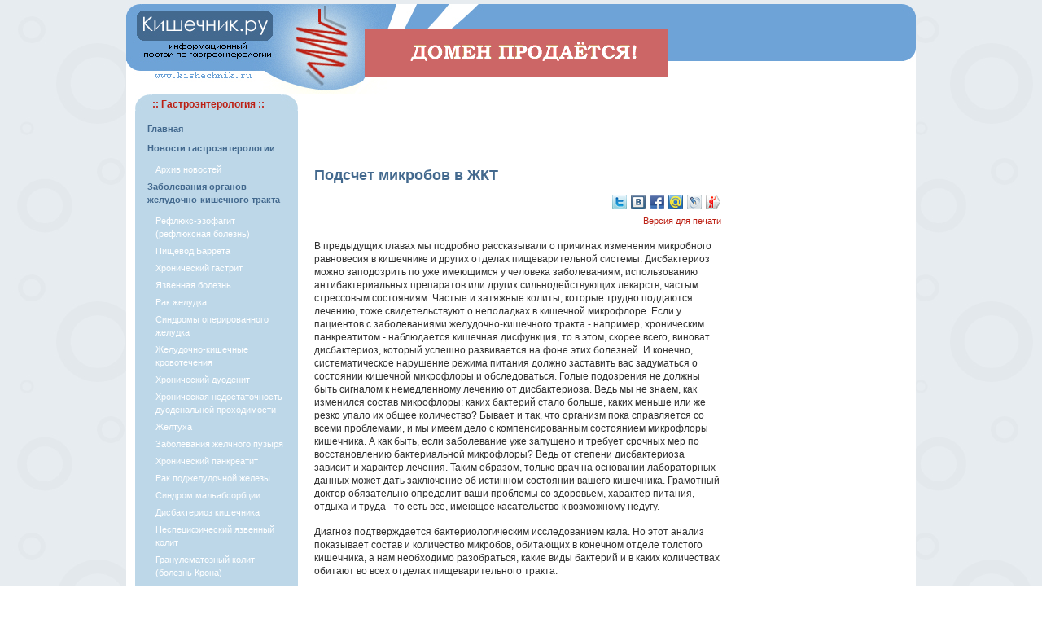

--- FILE ---
content_type: text/html; charset=cp1251
request_url: http://kishechnik.ru/disbakterioz/podschet_mikrobov/
body_size: 8546
content:
<!DOCTYPE html PUBLIC "-//W3C//DTD XHTML 1.0 Strict//EN" "http://www.w3.org/TR/xhtml1/DTD/xhtml1-strict.dtd">
<html xmlns="http://www.w3.org/1999/xhtml">
<head>
	<meta http-equiv="Content-Type" content="text/html; charset=cp1251" />
	<meta name="Robots" content="index,follow" />
	<base href='https://kishechnik.ru/' />
<title>Кишечник.ру - все о гастроэнтерологии | Подсчет микробов в ЖКТ</title>
<meta name='description' content='В предыдущих главах мы подробно рассказывали о причинах изменения микробного равновесия в кишечнике и других отделах пищеварительной системы. Дисбактериоз можно заподозрить по уже имеющимся у человека'>
<meta name='keywords' content='Подсчет микробов в ЖКТ' />
	<link rel="stylesheet" type="text/css" href="/images/style.css" />
<noindex>	
<script language="javascript">
<!--
function open_window_wclose(link,w,h)
{
var win = "width="+w+",height="+h+",menubar=no,location=no,resizable=yes,scrollbars=yes";
newWin = window.open('','newWin',win);
newWin.document.write("<img src='"+link+"' onclick='window.close();' />");
newWin.focus();
}
-->
</script>
<script data-ad-client="ca-pub-4448823381756443" async src="https://pagead2.googlesyndication.com/pagead/js/adsbygoogle.js"></script>
</noindex>
</head>
<body id="content">
<noindex>
<a href="https://www.reg.ru/domain/shop/lot/kishechnik.ru"><div style="position:absolute; margin-left: 35%; margin-right: 35%; margin-top: 30px; text-align:center; width:373px; height:36px; z-index:9999;"><img src="site.gif"></div></a>
</noindex>
	<div class="content">
		<div class="header">

		</div>
		<div class="left">
<table cellpadding="0" cellspacing="0" width="200" border="0" align="center">
 <tr bgcolor="#BDD7E8">
  <td><img src="/images/ug01.jpg"></td>
  <td width="100%" style="color:#BC1F13; font-family: Verdana, Arial, sans-serif; font-size: 12px; font-weight:bold;">:: Гастроэнтерология ::</td>
  <td><img src="/images/ug02.jpg"></td>
 </tr>
 <tr bgcolor="#BDD7E8">
  <td colspan="3">
  			<script type="text/javascript">
<!--
function shiftSubDiv(n)
{
  var el = document.getElementById('subDiv'+n);

  if ( el.style.display == 'none' )
    el.style.display = 'block'
  else
    if ( el.style.display == 'block' )
    el.style.display = 'none';
};
//-->
</script>
<ul class=menyu><li class=menyu><a href='https://kishechnik.ru/' title='Кишечник.ру - все о гастроэнтерологии'>Главная</a></li><li class=menyu><a href="/news2026/" title="Новости гастроэнтерологии">Новости гастроэнтерологии</a></li><ul class=submenyu><li class=submenyu><div style="color:#FFFFFF; cursor:hand; cursor:pointer; text-decoration:none;" id="navHeader1" onClick="shiftSubDiv(1)">Архив новостей</div></li></ul><div id="subDiv1" style="display: none;"><ul class=submenyu><li class=submenyu><a href='https://kishechnik.ru/news2007/' title='Новости гастроэнтерологии 2007'>2007</a></li><li class=submenyu><a href='https://kishechnik.ru/news2008/' title='Новости гастроэнтерологии 2008'>2008</a></li><li class=submenyu><a href='https://kishechnik.ru/news2009/' title='Новости гастроэнтерологии 2009'>2009</a></li><li class=submenyu><a href='https://kishechnik.ru/news2010/' title='Новости гастроэнтерологии 2010'>2010</a></li><li class=submenyu><a href='https://kishechnik.ru/news2011/' title='Новости гастроэнтерологии 2011'>2011</a></li><li class=submenyu><a href='https://kishechnik.ru/news2012/' title='Новости гастроэнтерологии 2012'>2012</a></li><li class=submenyu><a href='https://kishechnik.ru/news2013/' title='Новости гастроэнтерологии 2013'>2013</a></li><li class=submenyu><a href='https://kishechnik.ru/news2014/' title='Новости гастроэнтерологии 2014'>2014</a></li><li class=submenyu><a href='https://kishechnik.ru/news2015/' title='Новости гастроэнтерологии 2015'>2015</a></li><li class=submenyu><a href='https://kishechnik.ru/news2016/' title='Новости гастроэнтерологии 2016'>2016</a></li><li class=submenyu><a href='https://kishechnik.ru/news2017/' title='Новости гастроэнтерологии 2017'>2017</a></li><li class=submenyu><a href='https://kishechnik.ru/news2018/' title='Новости гастроэнтерологии 2018'>2018</a></li><li class=submenyu><a href='https://kishechnik.ru/news2019/' title='Новости гастроэнтерологии 2019'>2019</a></li></ul></div><li class=menyu><a href='https://kishechnik.ru/zabolevaniya_zhkt/' title='Заболевания органов желудочно-кишечного тракта'>Заболевания органов желудочно-кишечного тракта</a></li><ul class=submenyu><li class=submenyu><a href='https://kishechnik.ru/refluks-ezofagit/' title='Рефлюкс-эзофагит (рефлюксная болезнь)'>Рефлюкс-эзофагит (рефлюксная болезнь)</a></li><li class=submenyu><a href='https://kishechnik.ru/pischevod-barreta/' title='Пищевод Баррета'>Пищевод Баррета</a></li><li class=submenyu><a href='https://kishechnik.ru/hronicheski-gastrit/' title='Хронический гастрит'>Хронический гастрит</a></li><li class=submenyu><a href='https://kishechnik.ru/yazvennaya-bolezn/' title='Язвенная болезнь'>Язвенная болезнь</a></li><li class=submenyu><a href='https://kishechnik.ru/rak-zheludka/' title='Рак желудка'>Рак желудка</a></li><li class=submenyu><a href='https://kishechnik.ru/sindromy-operorovannogo-zheludka/' title='Синдромы оперированного желудка'>Синдромы оперированного желудка</a></li><li class=submenyu><a href='https://kishechnik.ru/zheludochno-kishechnie-krovotecheniya/' title='Желудочно-кишечные кровотечения'>Желудочно-кишечные кровотечения</a></li><li class=submenyu><a href='https://kishechnik.ru/hronichesky-duodenit/' title='Хронический дуоденит'>Хронический дуоденит</a></li><li class=submenyu><a href='https://kishechnik.ru/hndp/' title='Хроническая недостаточность дуоденальной проходимости'>Хроническая недостаточность дуоденальной проходимости</a></li><li class=submenyu><a href='https://kishechnik.ru/zheltuha/' title='Желтуха'>Желтуха</a></li><li class=submenyu><a href='https://kishechnik.ru/zabolevaniyazhelchnogo-puzirya/' title='Заболевания желчного пузыря'>Заболевания желчного пузыря</a></li><li class=submenyu><a href='https://kishechnik.ru/hronicheski-pankreatit/' title='Хронический панкреатит'>Хронический панкреатит</a></li><li class=submenyu><a href='https://kishechnik.ru/rak-podzheludochnoi-zhelezy/' title='Рак поджелудочной железы'>Рак поджелудочной железы</a></li><li class=submenyu><a href='https://kishechnik.ru/sindrom-malabsorbcii/' title='Синдром мальабсорбции'>Синдром мальабсорбции</a></li><li class=submenyu><a href='https://kishechnik.ru/disbakterioz-kishechnika/' title='Дисбактериоз кишечника'>Дисбактериоз кишечника</a></li><li class=submenyu><a href='https://kishechnik.ru/nespec-yazvenniy-kolit/' title='Неспецифический язвенный колит'>Неспецифический язвенный колит</a></li><li class=submenyu><a href='https://kishechnik.ru/bolezn-krona/' title='Гранулематозный колит (болезнь Крона)'>Гранулематозный колит (болезнь Крона)</a></li><li class=submenyu><a href='https://kishechnik.ru/ishemichesky-kolit/' title='Ишемический колит'>Ишемический колит</a></li></ul><li class=menyu><a href='https://kishechnik.ru/zapor/' title='Запор'>Запор</a></li><ul class=submenyu></ul><li class=menyu><a href='https://kishechnik.ru/sindrom_razdr_kishechnika/' title='Синдром раздраженного кишечника'>Синдром раздраженного кишечника</a></li><ul class=submenyu></ul><li class=menyu><a href='https://kishechnik.ru/kandidoz_pischevoda/' title='Кандидоз пищевода'>Кандидоз пищевода</a></li><ul class=submenyu></ul><li class=menyu><a href='https://kishechnik.ru/boli_v_zhivote/' title='Боли в животе'>Боли в животе</a></li><ul class=submenyu></ul><li class=menyu><a href='https://kishechnik.ru/izzhoga/' title='Изжога'>Изжога</a></li><ul class=submenyu></ul><li class=menyu><a href='https://kishechnik.ru/toshnota/' title='Тошнота'>Тошнота</a></li><ul class=submenyu></ul><li class=menyu><a href='https://kishechnik.ru/rvota/' title='Рвота'>Рвота</a></li><ul class=submenyu></ul><li class=menyu><a href='https://kishechnik.ru/zabolevaniya_podzhelud_zhelezy/' title='Заболевания поджелудочной железы'>Заболевания поджелудочной железы</a></li><ul class=submenyu></ul><li class=menyu><a href='https://kishechnik.ru/narushenie_appetita/' title='Нарушение аппетита при заболеваниях'>Нарушение аппетита при заболеваниях</a></li><ul class=submenyu></ul><li class=menyu><a href='https://kishechnik.ru/lechebnoe_pitanie/' title='Лечебное питание'>Лечебное питание</a></li><ul class=submenyu><li class=submenyu><a href='https://kishechnik.ru/lech_pitanie_pri_zk/' title='Лечебное питание при заболеваниях кишечника'>Лечебное питание при заболеваниях кишечника</a></li><li class=submenyu><a href='https://kishechnik.ru/lech_pitanie_zes/' title='Лечебное питание при нарушениях обмена и заболеваниях эндокринной системы'>Лечебное питание при нарушениях обмена и заболеваниях эндокринной системы</a></li><li class=submenyu><a href='https://kishechnik.ru/lechebnoe_pitanie_zzh/' title='Лечебное питание при заболеваниях желудка'>Лечебное питание при заболеваниях желудка</a></li></ul><li class=menyu><a href='https://kishechnik.ru/disbakterioz/' title='Дисбактериоз'>Дисбактериоз</a></li><ul class=submenyu></ul><li class=menyu><a href='https://kishechnik.ru/ochishenie_kishechnika/' title='Очищение кишечника'>Очищение кишечника</a></li><ul class=submenyu></ul><li class=menyu><a href='https://kishechnik.ru/gemorroy/' title='Геморрой'>Геморрой</a></li><ul class=submenyu></ul><li class=menyu><a href='https://kishechnik.ru/gastroent_svedeniya/' title='Гастроэнтерология, краткие сведения'>Гастроэнтерология, краткие сведения</a></li><ul class=submenyu></ul><li class=menyu><a href='https://kishechnik.ru/zab_org_pischevareniya/' title='Заболевания органов пищеварения'>Заболевания органов пищеварения</a></li><ul class=submenyu></ul><li class=menyu><a href='https://kishechnik.ru/medarticles/' title='Статьи'>Статьи</a></li><ul class=submenyu></ul><li class=menyu><a href='https://kishechnik.ru/press_release/' title='Пресс-релизы'>Пресс-релизы</a></li><ul class=submenyu></ul></ul>  </td>
 </tr>
 <tr>
  <td><img src="/images/ug03.jpg"></td>
  <td style="BACKGROUND-IMAGE: url(/images/ug05.jpg); BACKGROUND-REPEAT: repeat-x"></td>
  <td><img src="/images/ug04.jpg"></td>
 </tr>
</table>
<br>
<table cellpadding="0" cellspacing="0" width="200" border="0" align="center">
 <tr bgcolor="#E6F1F9">
  <td><img src="/images/ug1.gif"></td>
  <td width="100%" style="color:#BC1F13; font-family: Verdana, Arial, sans-serif; font-size: 12px; font-weight:bold;" align="center">&nbsp;&nbsp;&nbsp;&nbsp;&nbsp;:: Информация ::&nbsp;&nbsp;&nbsp;&nbsp;&nbsp;</td>
  <td><img src="/images/ug2.gif"></td>
 </tr>
 <tr bgcolor="#E6F1F9">
  <td colspan="3">
<script language="javascript"><!--
function popupWindow(url) {
window.open(url,"popupWindow","toolbar=no,location=no,directories=no,status=no,menubar=no,scrollbars=yes,resizable=yes,copyhistory=no,width=570,height=510,screenX=150,screenY=150,top=150,left=150");
                          }
//--></script>  
				<ul class='menyu'><li class=menyu><a href=javascript:popupWindow('https://kishechnik.ru/contact.php')>Контакты</a></li><li class=menyu><a href='https://kishechnik.ru/info/'>Информационное соглашение</a></li></ul>  				<form id="search_engine" method="post" action="" /> 
<table align="center" border="0">	
 <tr>
  <td>
		<input name="search_query" type="text" alt="Search" class="text" id="search_query" /> 
	</td>
	<td>	
  	<input type="submit" name="search" tabindex="100" class="searchbutton" value="Поиск" />
  </td>	
 </tr> 	
</table>  	
  </form>
  </td>
 </tr>
 <tr>
  <td><img src="/images/ug3.gif"></td>
  <td style="BACKGROUND-IMAGE: url(/images/ug5.gif); BACKGROUND-REPEAT: repeat-x"></td>
  <td><img src="/images/ug4.gif"></td>
 </tr>
</table>
<br>				
<table cellpadding="0" cellspacing="0" width="200" border="0" align="center">
 <tr>
  <td width="100%" style="color:#BC1F13; font-family: Verdana, Arial, sans-serif; font-size: 12px; font-weight:bold;" align="center">:: Популярные статьи ::</td>
 </tr>
 <tr>
  <td style="padding:0 10px 0 10px">
<p><a href='https://kishechnik.ru/news2013/malyshej_gospitalizirovali_iz_detsada_s_pischevym_otravleniem/'>Малышей госпитализировали из детсада с пищевым отравлением</a></p><p><a href='https://kishechnik.ru/news2013/mineralnye_vody_dlya_zdorovya_organizma/'>Минеральные воды для здоровья организма</a></p><p><a href='https://kishechnik.ru/news2013/donoram_v_rossii_vernuli_denezhnuyu_kompensaciyu_na_pitanie/'>Донорам в России вернули денежную компенсацию на питание</a></p>  </td>
 </tr>
 </table>
<br>				
<table cellpadding="2" cellspacing="0" width="200" border="0" align="center">
 <tr>
  <td>
<center><a href="http://erekciya.ru/" target="_blank" title="Лечение импотенции и проблемы эрекции"><img src="/images/banners/erek100.gif" width="100" height="100" border="0"></a></center>

</td> 
  </tr>
  
    </table>
			<br />
			<br />
			<br />
<noindex>
<center>
<!--LiveInternet counter-->
<script type="text/javascript"><!--
document.write('<a href="http://www.liveinternet.ru/click" '+
'target=_blank><img src="http://counter.yadro.ru/hit?t14.10;r'+
escape(document.referrer)+((typeof(screen)=='undefined')?'':
';s'+screen.width+'*'+screen.height+'*'+(screen.colorDepth?
screen.colorDepth:screen.pixelDepth))+';u'+escape(document.URL)+
';'+Math.random()+
'" alt="" title="LiveInternet: показано число просмотров за 24 часа, посетителей за 24 часа и за сегодн\я" '+
'border=0 width=88 height=31><\/a>')
//-->
</script>
<!--/LiveInternet--><br><br>
<!--Yandex-->
<a href="http://www.yandex.ru/cy?base=0&host=kishechnik.ru">
<img src="http://www.yandex.ru/cycounter?kishechnik.ru" width=88 height=31 alt="Яндекс цитирования" border=0></a>
<!--/Yandex--><br>
</center>
</noindex>		
		</div>
		
		<div class="center">
<noindex>
<center>
<script type="text/javascript"><!--
google_ad_client = "pub-4448823381756443";
google_ad_width = 468;
google_ad_height = 60;
google_ad_format = "468x60_as";
google_ad_type = "text";
google_ad_channel = "";
google_color_border = "FFFFFF";
google_color_bg = "FFFFFF";
google_color_link = "4090FF";
google_color_text = "000000";
google_color_url = "60A5FF";
//-->
</script>
<script type="text/javascript"
  src="http://pagead2.googlesyndication.com/pagead/show_ads.js">
</script>

</center>
</noindex>
<br><h2>Подсчет микробов в ЖКТ</h2><div align=right>
		<noindex>
				<a href='http://twitter.com/home/?status=РџРѕРґСЃС‡РµС‚ РјРёРєСЂРѕР±РѕРІ РІ Р–РљРў http://kishechnik.ru/disbakterioz/podschet_mikrobov/' rel='nofollow' target='_blank'><img src='images/social/twitter-18.png' title='Добавить в Твиттер' width='18' height='18' border='0' hspace='1' vspace='2'></a>
        <a href='http://vkontakte.ru/share.php?url=http://kishechnik.ru/disbakterioz/podschet_mikrobov/' rel='nofollow' target='_blank'><img src='images/social/vkontakte-18.png' title='Поделиться ВКонтакте' width='18' height='18' border='0' hspace='1' vspace='2'></a>
        <a href='http://www.facebook.com/sharer.php?u=http://kishechnik.ru/disbakterioz/podschet_mikrobov/' rel='nofollow' target='_blank'><img src='images/social/facebook-18.png' title='Поделиться в Facebook' width='18' height='18' border='0' hspace='1' vspace='2'></a>
        <a href='http://connect.mail.ru/share?share_url=http://kishechnik.ru/disbakterioz/podschet_mikrobov/' rel='nofollow' target='_blank'><img src='images/social/moymir-18.png' title='Поделиться в Моем Мире' width='18' height='18' border='0' hspace='1' vspace='2'></a>
        <a href='http://www.livejournal.com/update.bml?event=http://kishechnik.ru/disbakterioz/podschet_mikrobov/&subject=РџРѕРґСЃС‡РµС‚ РјРёРєСЂРѕР±РѕРІ РІ Р–РљРў' rel='nofollow' target='_blank'><img src='images/social/livejournal-18.png' title='Опубликовать в Livejournal' width='18' height='18' border='0' hspace='1' vspace='2'></a>
        <a href='http://my.ya.ru/posts_add_link.xml?title=РџРѕРґСЃС‡РµС‚ РјРёРєСЂРѕР±РѕРІ РІ Р–РљРў&URL=http://kishechnik.ru/disbakterioz/podschet_mikrobov/' rel='nofollow' target='_blank'><img src='images/social/yaru-18.png' title='Поделиться ссылкой на Я.ру' width='18' height='18' border='0' hspace='1' vspace='2'></a>
    </noindex>
				<br>
				<a href='print-314/' target='_blank' class='prnt' title='Печатная версия статьи: Подсчет микробов в ЖКТ'>Версия для печати</a>
				      </div><p>В предыдущих главах мы подробно рассказывали о причинах изменения микробного равновесия в кишечнике и других отделах пищеварительной системы. Дисбактериоз можно заподозрить по уже имеющимся у человека заболеваниям, использованию антибактериальных препаратов или других сильнодействующих лекарств, частым стрессовым состояниям. Частые и затяжные колиты, которые трудно поддаются лечению, тоже свидетельствуют о неполадках в кишечной микрофлоре. Если у пациентов с заболеваниями желудочно-кишечного тракта - например, хроническим панкреатитом - наблюдается кишечная дисфункция, то в этом, скорее всего, виноват дисбактериоз, который успешно развивается на фоне этих болезней. И конечно, систематическое нарушение режима питания должно заставить вас задуматься о состоянии кишечной микрофлоры и обследоваться. Голые подозрения не должны быть сигналом к немедленному лечению от дисбактериоза. Ведь мы не знаем, как изменился состав микрофлоры: каких бактерий стало больше, каких меньше или же резко упало их общее количество? Бывает и так, что организм пока справляется со всеми проблемами, и мы имеем дело с компенсированным состоянием микрофлоры кишечника. А как быть, если заболевание уже запущено и требует срочных мер по восстановлению бактериальной микрофлоры? Ведь от степени дисбактериоза зависит и характер лечения. Таким образом, только врач на основании лабораторных данных может дать заключение об истинном состоянии вашего кишечника. Грамотный доктор обязательно определит ваши проблемы со здоровьем, характер питания, отдыха и труда - то есть все, имеющее касательство к возможному недугу.</p>
<p>Диагноз подтверждается бактериологическим исследованием кала. Но этот анализ показывает состав и количество микробов, обитающих в конечном отделе толстого кишечника, а нам необходимо разобраться, какие виды бактерий и в каких количествах обитают во всех отделах пищеварительного тракта.</p>
<p>Напомним, что биомасса микробов, заселяющих кишечник, составляет 5% от массы его содержимого. Нормальная микрофлора на 99% состоит из анаэробных (полезных) видов бактерий. Допускается незначительное количество аэробных (условно-патогенных) и факультативных (патогенных, болезнетворных) бактерий.</p>
<p>Начнем с желудка, так как микрофлора пищевода нестабильна и зависит от недавно принятой пищи и распространяется на ротовую полость. Микробный спектр желудка беден и представлен лактобациллами, стрептококками, хеликобактерами и устойчивыми к кислоте дрожжеподобными грибами, содержание которых в норме не превышает 10x2-10x3 КОЕ/мл (этот показатель используется для определения количества микробов, а потому мы и впредь будем к нему обращаться).</p>
<p>Микрофлора тонкой кишки немногочисленна и в двенадцатиперстной кишке представлена стрептококками, лактобациллами и вейлонеллами. В остальных отделах количество бактерий выше. Больше всего микробов в подвздошной кишке, где кроме перечисленных микроорганизмов обитают кишечная палочка и анаэробные бактерии.</p>
<p>Высокой степенью микробной обсемененности отличается толстая кишка. Количество микроорганизмов в ней достигает 10x12 КОЕ/г фекалий.</p>
<p>Эшерихии - кишечные палочки - появляются в кишечнике в первые дни после рождения и сохраняются на протяжении всей жизни. Их основные функции - расщепление лактозы, участие в синтезе витаминов, выработка колицинов - анти-биотикоподобных веществ, тормозящих рост болезнетворных кишечных палочек. Эшерихии оказывают мощное влияние на иммунитет. В норме они обитают в толстой кишке и дистальных (дальних) отделах тонкого кишечника. Обнаружение эшерихии или других энтеробактерий в ротовой полости, желудке, двенадцатиперстной кишке, желчи свидетельствует о нарушении микробного равновесия.</p>
<noindex><br>	
<center>
<script type="text/javascript"><!--
google_ad_client = "pub-4448823381756443";
google_ad_width = 468;
google_ad_height = 60;
google_ad_format = "468x60_as";
google_ad_type = "text";
google_ad_channel = "";
google_color_border = "FFFFFF";
google_color_bg = "FFFFFF";
google_color_link = "4090FF";
google_color_text = "000000";
google_color_url = "60A5FF";
//-->
</script>
<script type="text/javascript"
  src="http://pagead2.googlesyndication.com/pagead/show_ads.js">
</script></center><br>
</noindex>
<p>В кишечнике здоровых людей могут встретиться болезнетворные виды кишечной палочки, которые при росте их числа могут вызывать заболевания кишечника, проявляющиеся поносами.</p>
<p>Энтерококки - кишечные стрептококки; их число в норме не должно превышать общее количество кишечных палочек. При снижении иммунитета они становятся возбудителями инфекционных заболеваний толстой кишки и других органов.</p>
<p>Бактероиды - анаэробные неспорообразующие микроорганизмы, обитающие в толстой кишке. Они участвуют в процессах пищеварения и жирового обмена.</p>
<p>Пептококки - анаэробные кокки, перерабатывающие пептон и аминокислоты. При попадании в несвойственные ниши могут вызывать гнойные инфекции.</p>
<p>Как нам уже известно, снижение числа анаэробных представителей постоянной микрофлоры создает условия для развития условно-патогенных микроорганизмов: энтеробактерий, стафилококков, грибов Candida.</p>
<p>Переходная микрофлора может быть представлена бациллами - в основном клостридиями, стафилококками, дрожжевыми и дрожжеподобными грибами. При определенных условиях она тоже вызывает ряд заболеваний.</p>
<p align="right">B. Ильин</p><p class='date'>01/09/2007</p>		</div>

		<div class="right" valign="top">
<noindex>
  
<center>
<script type="text/javascript"><!--
google_ad_client = "pub-4448823381756443";
google_ad_width = 160;
google_ad_height = 600;
google_ad_format = "160x600_as";
google_ad_type = "text";
google_ad_channel = "";
google_color_border = "DDDDDD";
google_color_bg = "EFEFEF";
google_color_link = "43698E";
google_color_text = "303030";
google_color_url = "BC1F44";
//-->
</script>
<script type="text/javascript"
  src="http://pagead2.googlesyndication.com/pagead/show_ads.js">
</script></center>
<br>
<br>
 </noindex>
 
<br>
<table cellpadding="2" cellspacing="0" width="214" border="0" align="center">
 <tr>
  <td align="center">
  <b style="color:#BC1F13; font-family: Verdana, Arial, sans-serif; font-size: 12px; font-weight:bold;"><noindex>:: Последние новости ::</noindex></b>
  </td>
 </tr>
 <tr>
  <td><p><img src='/images/abuttongrey.gif' border=0 hspace=5> <a href='https://kishechnik.ru/news2019/kak_pravilno_hranit_morkov/'>Как правильно хранить морковь?</a></p><p><img src='/images/abuttongrey.gif' border=0 hspace=5> <a href='https://kishechnik.ru/news2019/stalo_izvestno_kakoj_effekt_mozhno_poluchit_ot_kofe/'>Стало известно, какой эффект можно получить от кофе</a></p><p><img src='/images/abuttongrey.gif' border=0 hspace=5> <a href='https://kishechnik.ru/news2019/vrachi_rasskazali_o_polze_kapusty_dlya_immuniteta/'>Врачи рассказали о пользе капусты для иммунитета</a></p><p><img src='/images/abuttongrey.gif' border=0 hspace=5> <a href='https://kishechnik.ru/news2019/sovetskaya_kolbasa_kazalas_chudesnoj_iz-za_deficita/'>Советская колбаса казалась чудесной из-за дефицита</a></p><p><img src='/images/abuttongrey.gif' border=0 hspace=5> <a href='https://kishechnik.ru/news2019/nochnye_perekusy_serezno_vredyat_zdorovyu/'>Ночные перекусы серьезно вредят здоровью</a></p></td>
 </tr>
</table>
<br>

<table cellpadding="0" cellspacing="0" width="180" border="0" align="center">
 <tr bgcolor="#E6F1F9">
  <td><img src="/images/ug1.gif"></td>
  <td width="100%"><center><b style="color:#BC1F13; font-family: Verdana, Arial, sans-serif; font-size: 12px; font-weight:bold;">RSS-канал</b></center></td>
  <td><img src="/images/ug2.gif"></td>
 </tr>
 <tr bgcolor="#E6F1F9">
  <td align="center" colspan="3">
<a href="/rss/" target="_blank" title="RSS-лента новостей гастроэнтерологии"><img src="/images/rsspic.png" border="0" hspace="10" vspace="5"></a><br>
  </td>
 </tr>
 <tr>
  <td><img src="/images/ug3.gif"></td>
  <td style="BACKGROUND-IMAGE: url(/images/ug5.gif); BACKGROUND-REPEAT: repeat-x"></td>
  <td><img src="/images/ug4.gif"></td>
 </tr>
</table><br>
		
		</div>
		<div class="footer">

<table cellpadding="0" cellspacing="0" width="100%" border="0" align="center">
 <tr bgcolor="#6EA3D7">
  <td><img src="/images/ug001.jpg"></td>
  <td width="100%" align="center" class="foot2" style="color:#BC1F13; font-family: Verdana, Arial, sans-serif; font-size: 12px; font-weight:bold;">Copyright &copy; 2006-2026 <a href="http://kishechnik.ru/" title="Кишечник.ру - информационный ресурс по гастроэнтерологии">Кишечник.ру</a></td>
  <td><img src="/images/ug002.jpg"></td>
 </tr>
 <tr bgcolor="#6EA3D7">
  <td colspan="3" style="padding:10px" class="foot">
При перепечатке материалов сайта ссылка на сайт <a href="http://kishechnik.ru/" title="Кишечник.ру - новости гастроэнтерологии">Кишечник.ру - новости гастроэнтерологии</a> обязательна!<br>
<a href="/archives/">Карта сайта</a>
  </td>
 </tr>
 <tr>
  <td><img src="/images/ug003.jpg"></td>
  <td style="BACKGROUND-IMAGE: url(/images/ug005.jpg); BACKGROUND-REPEAT: repeat-x"></td>
  <td><img src="/images/ug004.jpg"></td>
 </tr>
</table>
<noindex><div style="color:FFFFFF;" align="right"><br>Время выполнения скрипта: 0.54170107841492 сек</div></noindex>	  </div>

</body>
</html>

--- FILE ---
content_type: text/html; charset=utf-8
request_url: https://www.google.com/recaptcha/api2/aframe
body_size: 250
content:
<!DOCTYPE HTML><html><head><meta http-equiv="content-type" content="text/html; charset=UTF-8"></head><body><script nonce="6gTkp_zKH2LB3XbvUHUTtg">/** Anti-fraud and anti-abuse applications only. See google.com/recaptcha */ try{var clients={'sodar':'https://pagead2.googlesyndication.com/pagead/sodar?'};window.addEventListener("message",function(a){try{if(a.source===window.parent){var b=JSON.parse(a.data);var c=clients[b['id']];if(c){var d=document.createElement('img');d.src=c+b['params']+'&rc='+(localStorage.getItem("rc::a")?sessionStorage.getItem("rc::b"):"");window.document.body.appendChild(d);sessionStorage.setItem("rc::e",parseInt(sessionStorage.getItem("rc::e")||0)+1);localStorage.setItem("rc::h",'1768987561173');}}}catch(b){}});window.parent.postMessage("_grecaptcha_ready", "*");}catch(b){}</script></body></html>